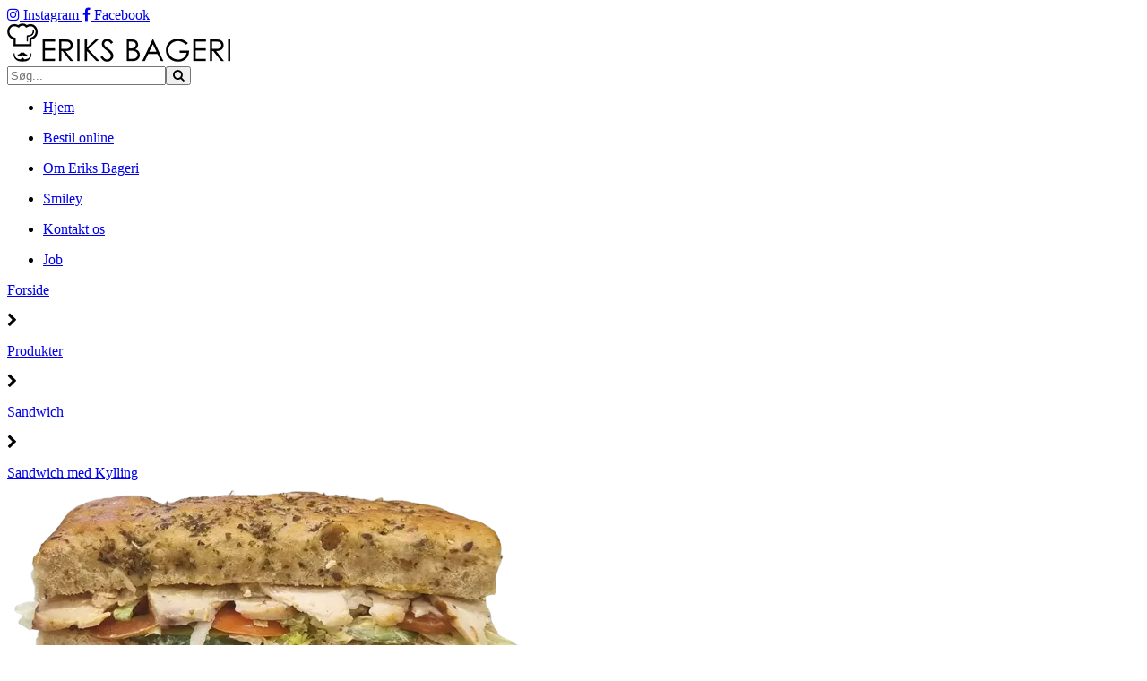

--- FILE ---
content_type: text/html; charset=utf-8
request_url: https://eriksbageri.dk/shop/catalog/sandwich-c19/sandwich-med-kylling-p280
body_size: 7113
content:
<!DOCTYPE html>
<html xmlns="http://www.w3.org/1999/xhtml" xmlns:og="http://ogp.me/ns#" lang="da">
<head>
<title>Sandwich med Kylling | eriksbageri.dk</title>
<meta http-equiv="Content-Type" content="text/html; charset=utf-8" />
<meta name="generator" content="Piranya Platform" />
<meta name="viewport" content="width=device-width, initial-scale=1.0" />
<meta name="http-request-method" content="GET" />
<meta name="title" content="Sandwich med Kylling"/>
<meta name="description" content="Sandwich br&#248;d: HVEDEMEL, RUGSIGTEMEL, Vand, RUGKERNER, H&#248;rfr&#248;, RUGMEL, MALT, G&#230;r, Salt. Oliven olie, Oregano og Salt p&#229; toppen.

Indhold: Chili-karry dressing*, Kylling stykker, Salat, Tomat og Agurk.

* Mayonnaise: Rapsolie, Vand, Frugtsaft eddike, &#198;GGEHVIDER, Sukker, Majs stivelse, HVEDE STIVELSE, Salt, Persille, Sennep, Surhedsregulerende middel, Tykningsmiddel, S&#248;demiddel og Gulerods frugt farve
- R&#248;rt op med R&#248;d Karry Pasta: T&#248;rrede r&#248;de chilier, Citrongr&#230;s, Hvidl&#248;g, Skalottel&#248;g, Salt, Kaffir limeskal, Galangal, Korianderfr&#248;, Spidskommenpulver"/>
<meta property="og:image" content="https://eriksbageri.dk/File/572b29bd-5bed-4953-a22d-8bdc4cacdb3c/fdd77e9f-b604-4595-a587-acfca7163d6e.png"/>
<meta property="og:image:url" content="https://eriksbageri.dk/File/572b29bd-5bed-4953-a22d-8bdc4cacdb3c/fdd77e9f-b604-4595-a587-acfca7163d6e.png"/>
<meta property="og:image:secure_url" content="https://eriksbageri.dk/File/572b29bd-5bed-4953-a22d-8bdc4cacdb3c/fdd77e9f-b604-4595-a587-acfca7163d6e.png"/>
<meta property="og:image:type" content="image/png"/>
<meta property="og:title" content="Sandwich med Kylling"/>
<meta property="og:description" content="Sandwich br&#248;d: HVEDEMEL, RUGSIGTEMEL, Vand, RUGKERNER, H&#248;rfr&#248;, RUGMEL, MALT, G&#230;r, Salt. Oliven olie, Oregano og Salt p&#229; toppen.

Indhold: Chili-karry dressing*, Kylling stykker, Salat, Tomat og Agurk.

* Mayonnaise: Rapsolie, Vand, Frugtsaft eddike, &#198;GGEHVIDER, Sukker, Majs stivelse, HVEDE STIVELSE, Salt, Persille, Sennep, Surhedsregulerende middel, Tykningsmiddel, S&#248;demiddel og Gulerods frugt farve
- R&#248;rt op med R&#248;d Karry Pasta: T&#248;rrede r&#248;de chilier, Citrongr&#230;s, Hvidl&#248;g, Skalottel&#248;g, Salt, Kaffir limeskal, Galangal, Korianderfr&#248;, Spidskommenpulver"/>
<meta property="og:url" content="https://eriksbageri.dk/shop/catalog/sandwich-c19/sandwich-med-kylling-p280"/>
<meta property="product:price:amount" content="55.00"/>
<meta property="product:price:currency" content="DKK"/>
<meta property="og:price:amount" content="55.00"/>
<meta property="og:price:currency" content="DKK"/>
<meta property="product:brand" content="eriksbageri.dk"/>
<meta property="product:availability" content="in stock"/>
<meta property="product:condition" content="new"/>
<meta property="product:retailer_item_id" content="280"/>
<meta property="product:category" content="Sandwich"/>
<meta property="product:custom_label_0" content="|Sandwich|"/>
<meta http-equiv="Content-Security-Policy" content="upgrade-insecure-requests" />
<link rel="stylesheet" href="https://cdnjs.cloudflare.com/ajax/libs/font-awesome/4.7.0/css/font-awesome.min.css" type="text/css" async defer/>
<link rel="stylesheet" href="https://cdnjs.cloudflare.com/ajax/libs/MaterialDesign-Webfont/3.5.95/css/materialdesignicons.min.css" type="text/css" async defer/>
<link rel="stylesheet" href="/content/dynamic/pack/1.css?include_global=True&etag=25e3f68aeab642959612d12d7d47812b" type="text/css"/>
<script type="text/javascript" src="https://cdnjs.cloudflare.com/ajax/libs/require.js/2.3.3/require.min.js" data-cookieconsent="ignore"></script>
<script type="text/javascript" data-cookieconsent="ignore">require.config({"baseUrl":"/content/v1.0.9370.26863","paths":{"kendo.common.min":"/content/v1.0.9370.26863/libs/kendo/styles/kendo.common.min","kendo.material.mobile.min":"/content/v1.0.9370.26863/libs/kendo/styles/kendo.material.mobile.min","piranya/shop":"/content/v1.0.9370.26863/~/App_Resource/Piranya.Platform.Server.Modules.Shop.dll/Piranya.Platform.Server.Modules.Shop.Content.purchase-ids.js","piranya/foodlabeling":"/content/v1.0.9370.26863/~/App_Resource/Piranya.Platform.Server.Modules.FoodLabeling.dll/Piranya.Platform.Server.Modules.FoodLabeling.Content.unit-prices.scss","piranya/jatak":"/content/v1.0.9370.26863/~/App_Resource/Piranya.Platform.Server.Modules.JaTak.dll/Piranya.Platform.Server.Modules.JaTak.Content.faq.scss","piranya/files":"/content/v1.0.9370.26863/~/App_Resource/Piranya.Platform.Server.Modules.Files.dll/Piranya.Platform.Server.Modules.Files.Content.catalog.scss","piranya/marketing":"/content/v1.0.9370.26863/~/App_Resource/Piranya.Platform.Server.Modules.Marketing.dll/Piranya.Platform.Server.Modules.Marketing.Content.viewer.scss","piranya/grid-responsive":"/content/v1.0.9370.26863/Piranya/piranya.responsive.grid.css","gtag":"/content/v1.0.9370.26863/module/google/require-gtag","googleanalytics":"/content/v1.0.9370.26863/module/google/require-google-analytics","ace":"https://cdnjs.cloudflare.com/ajax/libs/ace/1.4.12","angular2":"https://cdnjs.cloudflare.com/ajax/libs/angular.js/2.0.0-beta.16/angular2.min","async":"/content/v1.0.9370.26863/libs/require-async","backbone":"https://cdnjs.cloudflare.com/ajax/libs/backbone.js/1.2.3/backbone-min","backboneforms":"https://cdnjs.cloudflare.com/ajax/libs/backbone-forms/0.14.0/backbone-forms","backboneformslist":"/content/v1.0.9370.26863/libs/backbone-forms/editors/list.min","bxslider":"https://cdnjs.cloudflare.com/ajax/libs/bxslider/4.2.12/jquery.bxslider.min","chartist":"/content/v1.0.9370.26863/libs/chartist/chartist.min","chartistplugintooltip":"/content/v1.0.9370.26863/libs/chartist/chartist-plugin-tooltip","chartistpluginlegend":"/content/v1.0.9370.26863/libs/chartist/chartist-plugin-legend","css":"https://cdnjs.cloudflare.com/ajax/libs/require-css/0.1.10/css","domready":"https://cdnjs.cloudflare.com/ajax/libs/require-domReady/2.0.1/domReady.min","featherlight":"https://cdnjs.cloudflare.com/ajax/libs/featherlight/1.7.13/featherlight.min","featherlightgallery":"https://cdnjs.cloudflare.com/ajax/libs/featherlight/1.7.13/featherlight.gallery.min","font":"/content/v1.0.9370.26863/libs/require-font","history":"https://cdnjs.cloudflare.com/ajax/libs/history.js/1.8/compressed/history.min","html2canvas":"/content/v1.0.9370.26863/libs/html2canvas/html2canvas.min","ilightbox":"/content/v1.0.9370.26863/libs/ilightbox/js/ilightbox.min","interact":"https://cdnjs.cloudflare.com/ajax/libs/interact.js/1.2.8/interact.min","izitoast":"https://cdnjs.cloudflare.com/ajax/libs/izitoast/1.4.0/js/iziToast.min","jquery":"https://cdnjs.cloudflare.com/ajax/libs/jquery/1.12.1/jquery.min","jqueryace":"/content/v1.0.9370.26863/libs/jquery-ace/jquery.ace","jquerybpopup":"/content/v1.0.9370.26863/libs/jquery.bpopup.min","jquerycookie":"https://cdnjs.cloudflare.com/ajax/libs/jquery-cookie/1.4.1/jquery.cookie.min","jquerydaterangepicker":"/content/v1.0.9370.26863/libs/daterangepicker/daterangepicker","jquerydatetimepicker":"/content/v1.0.9370.26863/libs/jquery.datetimepicker","jquerydetectswipe":"https://cdnjs.cloudflare.com/ajax/libs/detect_swipe/2.1.1/jquery.detect_swipe.min","jqueryeasing":"https://cdnjs.cloudflare.com/ajax/libs/jquery-easing/1.4.1/jquery.easing.min","jqueryimagesloaded":"/content/v1.0.9370.26863/libs/jquery.imagesloaded","jquerymigrate":"https://cdnjs.cloudflare.com/ajax/libs/jquery-migrate/1.2.1/jquery-migrate.min","jquerymousewheel":"https://cdnjs.cloudflare.com/ajax/libs/jquery-mousewheel/3.1.6/jquery.mousewheel.min","jqueryowlcarousel":"https://cdnjs.cloudflare.com/ajax/libs/OwlCarousel2/2.3.3/owl.carousel.min","jqueryparallaxscrolling":"https://cdnjs.cloudflare.com/ajax/libs/parallax.js/1.4.2/parallax.min","jqueryqrcode":"https://cdnjs.cloudflare.com/ajax/libs/jquery.qrcode/1.0/jquery.qrcode.min","jqueryrequestanimationframe":"/content/v1.0.9370.26863/libs/jquery.requestanimationframe","jquerysignalr":"/content/v1.0.9370.26863/libs/jquery.signalR-2.2.0.min","jqueryspectrum":"https://cdnjs.cloudflare.com/ajax/libs/spectrum/1.8.1/spectrum.min","jquerystickyfloat":"https://cdnjs.cloudflare.com/ajax/libs/stickyfloat/7.5.0/stickyfloat.min","jquerytransit":"https://cdnjs.cloudflare.com/ajax/libs/jquery.transit/0.9.9/jquery.transit.min","jquerytypeahead":"https://cdnjs.cloudflare.com/ajax/libs/corejs-typeahead/1.2.1/typeahead.bundle.min","jqueryui":"https://cdnjs.cloudflare.com/ajax/libs/jqueryui/1.10.3/jquery-ui.min","jsbarcode":"https://cdn.jsdelivr.net/jsbarcode/3.5.8/JsBarcode.all.min","jscookie":"https://cdnjs.cloudflare.com/ajax/libs/js-cookie/2.2.1/js.cookie.min","kendo.all.min":"/content/v1.0.9370.26863/libs/kendo/js/kendo.all.min","kendo.mobile.min":"/content/v1.0.9370.26863/libs/kendo/js/kendo.mobile.min","luminous-lightbox":"https://cdnjs.cloudflare.com/ajax/libs/luminous-lightbox/2.3.2/luminous.min","nouislider":"https://cdnjs.cloudflare.com/ajax/libs/noUiSlider/12.1.0/nouislider.min","moment":"https://cdnjs.cloudflare.com/ajax/libs/moment.js/2.29.4/moment-with-locales.min","mustache":"https://cdnjs.cloudflare.com/ajax/libs/mustache.js/0.7.2/mustache.min","optional":"/content/v1.0.9370.26863/libs/require-optional","promise-polyfill":"https://cdnjs.cloudflare.com/ajax/libs/promise-polyfill/8.3.0/polyfill.min","propertyparser":"/content/v1.0.9370.26863/libs/require-propertyparser","sortable":"https://cdnjs.cloudflare.com/ajax/libs/Sortable/1.14.0/Sortable.min","stache":"https://cdnjs.cloudflare.com/ajax/libs/requirejs-mustache/0.0.2/stache.min","slick":"https://cdn.jsdelivr.net/npm/slick-carousel@1.8.1/slick/slick.min","sweetalert2":"https://cdnjs.cloudflare.com/ajax/libs/sweetalert2/11.7.3/sweetalert2.min","swiper":"https://cdnjs.cloudflare.com/ajax/libs/Swiper/4.4.6/js/swiper.min","text":"https://cdnjs.cloudflare.com/ajax/libs/require-text/2.0.12/text.min","tinymce":"https://cdnjs.cloudflare.com/ajax/libs/tinymce/5.3.0/tinymce.min","underscore":"https://cdnjs.cloudflare.com/ajax/libs/underscore.js/1.8.3/underscore-min","underscoreobservable":"/content/v1.0.9370.26863/libs/underscore.observable","velocity":"https://cdnjs.cloudflare.com/ajax/libs/velocity/1.5.0/velocity.min","wnumb":"https://cdnjs.cloudflare.com/ajax/libs/wnumb/1.1.0/wNumb.min","piranya/facebook/warnings":"/content/v1.0.9370.26863/~/App_Resource/Piranya.Platform.Server.Modules.Facebook.dll/Piranya.Platform.Server.Modules.Facebook.Content.fb-messenger-ios-webview-warning.js","jquerysliderrevolution":"/content/v1.0.9370.26863/module/sliderrevolution/libs/sliderrevolution/js/jquery.themepunch.revolution.min","dynamic/pack/1":"/content/v1.0.9370.268631/dynamic/pack/1.js?include_global=True&etag=25e3f68aeab642959612d12d7d47812b"},"shim":{"googleanalytics":{"deps":["https://www.google-analytics.com/analytics.js"]},"backboneforms":{"deps":["backbone"]},"backboneformslist":{"deps":["backbone","backboneforms"]},"bxslider":{"deps":["jquery","css!https://cdnjs.cloudflare.com/ajax/libs/bxslider/4.2.12/jquery.bxslider.min.css"]},"chartistplugintooltip":{"deps":["chartist"]},"chartistpluginlegend":{"deps":["chartist"]},"featherlight":{"deps":["css!libs/featherlight/featherlight","css!https://cdnjs.cloudflare.com/ajax/libs/featherlight/1.7.13/featherlight.min.css"]},"featherlightgallery":{"deps":["featherlight","jquerydetectswipe","css!libs/featherlight/featherlightgallery","css!https://cdnjs.cloudflare.com/ajax/libs/featherlight/1.7.13/featherlight.gallery.min.css"]},"html2canvas":{"exports":"html2canvas"},"ilightbox":{"deps":["jquery","jquerymousewheel","jqueryrequestanimationframe","css!libs/ilightbox/css/ilightbox"]},"izitoast":{"deps":["css!//cdnjs.cloudflare.com/ajax/libs/izitoast/1.4.0/css/iziToast.min"],"exports":"iziToast"},"jqueryace":{"deps":["jquery","ace/ace"]},"jquerybpopup":{"deps":["jquery","css!piranya/styles/jquery.bpopup.piranya"]},"jquerycookie":{"deps":["jquery"]},"jquerydaterangepicker":{"deps":["jquery","css!libs/daterangepicker/daterangepicker","css!libs/daterangepicker/daterangepicker.piranya"]},"jquerydatetimepicker":{"deps":["jquery","css!libs/jquery.datetimepicker"]},"jquerydetectswipe":{"deps":["jquery"]},"jqueryeasing":{"deps":["jquery"]},"jqueryimagesloaded":{"deps":["jquery","libs/ev-emitter"]},"jquerymigrate":{"deps":["jquery"]},"jquerymousewheel":{"deps":["jquery"]},"jqueryowlcarousel":{"deps":["jquery","css!https://cdnjs.cloudflare.com/ajax/libs/OwlCarousel2/2.3.3/assets/owl.carousel.min","css!https://cdnjs.cloudflare.com/ajax/libs/OwlCarousel2/2.3.3/assets/owl.theme.default.min"]},"jqueryparallaxscrolling":{"deps":["jquery"]},"jqueryqrcode":{"deps":["jquery"]},"jqueryrequestanimationframe":{"deps":["jquery"]},"jquerysignalr":{"deps":["jquery"],"exports":"jQuery.signalR"},"jqueryspectrum":{"deps":["jquery","css!https://cdnjs.cloudflare.com/ajax/libs/spectrum/1.8.1/spectrum.min"]},"jquerystickyfloat":{"deps":["jquery"]},"jquerytransit":{"deps":["jquery"]},"jquerytypeahead":{"deps":["jquery"]},"jqueryui":{"deps":["jquery"]},"luminous-lightbox":{"deps":["css!https://cdnjs.cloudflare.com/ajax/libs/luminous-lightbox/2.3.2/luminous-basic.min.css","css!libs/luminous"],"exports":"LuminousGallery"},"nouislider":{"deps":["css!https://cdnjs.cloudflare.com/ajax/libs/noUiSlider/12.1.0/nouislider.min.css","wnumb"]},"sortable":{"exports":"Sortable"},"slick":{"deps":["css!https://cdn.jsdelivr.net/npm/slick-carousel@1.8.1/slick/slick.css","css!https://cdn.jsdelivr.net/npm/slick-carousel@1.8.1/slick/slick-theme.css"]},"sweetalert2":{"deps":["promise-polyfill","libs/polyfills/object-values.polyfill","css!https://cdnjs.cloudflare.com/ajax/libs/sweetalert2/11.7.3/sweetalert2.min.css","css!piranya/styles/sweetalert2.piranya"],"exports":"Swal"},"swiper":{"deps":["css!https://cdnjs.cloudflare.com/ajax/libs/Swiper/4.4.6/css/swiper.min.css"],"exports":"Swiper"},"tinymce":{"exports":"tinyMCE","init":function() { this.tinyMCE.DOM.events.domLoaded = true; tinyMCE.baseURL = "//cdnjs.cloudflare.com/ajax/libs/tinymce/5.3.0"; tinyMCE.suffix = '.min'; return this.tinyMCE; }},"underscoreobservable":{"deps":["underscore","jquery"],"exports":"_"},"velocity":{"deps":["jquery"]},"wnumb":{"exports":"wNumb"},"jquerysliderrevolution":{"deps":["jquery","module/sliderrevolution/libs/sliderrevolution/js/jquery.themepunch.tools.min","css!module/sliderrevolution/libs/sliderrevolution/css/settings","css!module/sliderrevolution/libs/sliderrevolution/css/layers","css!module/sliderrevolution/libs/sliderrevolution/css/navigation"]},"dynamic/pack/1":{"deps":["jquery"]}},"waitSeconds":30,"config":{"text":{"useXhr":function() { return true; }}},"attributes":{"gtag":{"data-cookieconsent":"statistics"},"googleanalytics":{"data-cookieconsent":"statistics"},"https://www.google-analytics.com/analytics.js":{"data-cookieconsent":"statistics"},"module/auth/current-account-picker":{"data-cookieconsent":"ignore"},"module/auth/piranya-user":{"data-cookieconsent":"ignore"},"ace":{"data-cookieconsent":"ignore"},"angular2":{"data-cookieconsent":"ignore"},"async":{"data-cookieconsent":"ignore"},"backbone":{"data-cookieconsent":"ignore"},"backboneforms":{"data-cookieconsent":"ignore"},"backboneformslist":{"data-cookieconsent":"ignore"},"bxslider":{"data-cookieconsent":"ignore"},"chartist":{"data-cookieconsent":"ignore"},"chartistplugintooltip":{"data-cookieconsent":"ignore"},"chartistpluginlegend":{"data-cookieconsent":"ignore"},"css":{"data-cookieconsent":"ignore"},"domready":{"data-cookieconsent":"ignore"},"featherlight":{"data-cookieconsent":"ignore"},"featherlightgallery":{"data-cookieconsent":"ignore"},"font":{"data-cookieconsent":"ignore"},"history":{"data-cookieconsent":"ignore"},"html2canvas":{"data-cookieconsent":"ignore"},"ilightbox":{"data-cookieconsent":"ignore"},"interact":{"data-cookieconsent":"ignore"},"izitoast":{"data-cookieconsent":"ignore"},"jquery":{"data-cookieconsent":"ignore"},"jqueryace":{"data-cookieconsent":"ignore"},"jquerybpopup":{"data-cookieconsent":"ignore"},"jquerycookie":{"data-cookieconsent":"ignore"},"jquerydaterangepicker":{"data-cookieconsent":"ignore"},"jquerydatetimepicker":{"data-cookieconsent":"ignore"},"jquerydetectswipe":{"data-cookieconsent":"ignore"},"jqueryeasing":{"data-cookieconsent":"ignore"},"jqueryimagesloaded":{"data-cookieconsent":"ignore"},"jquerymigrate":{"data-cookieconsent":"ignore"},"jquerymousewheel":{"data-cookieconsent":"ignore"},"jqueryowlcarousel":{"data-cookieconsent":"ignore"},"jqueryparallaxscrolling":{"data-cookieconsent":"ignore"},"jqueryqrcode":{"data-cookieconsent":"ignore"},"jqueryrequestanimationframe":{"data-cookieconsent":"ignore"},"jquerysignalr":{"data-cookieconsent":"ignore"},"jqueryspectrum":{"data-cookieconsent":"ignore"},"jquerystickyfloat":{"data-cookieconsent":"ignore"},"jquerytransit":{"data-cookieconsent":"ignore"},"jquerytypeahead":{"data-cookieconsent":"ignore"},"jqueryui":{"data-cookieconsent":"ignore"},"jsbarcode":{"data-cookieconsent":"ignore"},"jscookie":{"data-cookieconsent":"ignore"},"kendo.all.min":{"data-cookieconsent":"ignore"},"kendo.mobile.min":{"data-cookieconsent":"ignore"},"luminous-lightbox":{"data-cookieconsent":"ignore"},"nouislider":{"data-cookieconsent":"ignore"},"moment":{"data-cookieconsent":"ignore"},"mustache":{"data-cookieconsent":"ignore"},"optional":{"data-cookieconsent":"ignore"},"promise-polyfill":{"data-cookieconsent":"ignore"},"propertyparser":{"data-cookieconsent":"ignore"},"sortable":{"data-cookieconsent":"ignore"},"stache":{"data-cookieconsent":"ignore"},"slick":{"data-cookieconsent":"ignore"},"sweetalert2":{"data-cookieconsent":"ignore"},"swiper":{"data-cookieconsent":"ignore"},"text":{"data-cookieconsent":"ignore"},"tinymce":{"data-cookieconsent":"ignore"},"underscore":{"data-cookieconsent":"ignore"},"underscoreobservable":{"data-cookieconsent":"ignore"},"velocity":{"data-cookieconsent":"ignore"},"wnumb":{"data-cookieconsent":"ignore"},"~/Content/piranya/browsers.js":{"data-cookieconsent":"ignore"},"~/Content/piranya/view/form/focus-on-input-container.js":{"data-cookieconsent":"ignore"},"~/Content/piranya/utils/await-handler-bootstrapper.js":{"data-cookieconsent":"ignore"},"piranya/shop":{"data-cookieconsent":"ignore"},"piranya/facebook/warnings":{"data-cookieconsent":"ignore"},"jquerysliderrevolution":{"data-cookieconsent":"ignore"},"dynamic/1":{"data-cookieconsent":"ignore"},"dynamic/2":{"data-cookieconsent":"ignore"},"~/content/piranya/module/custompage/menues/responsive.js":{"data-cookieconsent":"ignore"},"dynamic/pack/1":{"data-cookieconsent":"ignore"},"default":{"data-cookieconsent":"ignore"}},"onNodeCreated":function(node, config, name, url){if (config.attributes && (config.attributes[name] || config.attributes["default"])) {if (config.attributes["default"])Object.keys(config.attributes["default"]).forEach(function(attribute) {node.setAttribute(attribute, config.attributes["default"][attribute]);});if(config.attributes[name])Object.keys(config.attributes[name]).forEach(function(attribute) {node.setAttribute(attribute, config.attributes[name][attribute]);});}}});
(function () { var config = this.piranya_platform_config = this.piranya_platform_config || {}; config.base_url = '/'; config.base_url_assets = '/content/v1.0.9370.26863'; config.base_url_frontend = 'https://eriksbageri.dk'; config.build = { debug: false, version: '1.0.9370.26863' }; config.deployment = { id: 15675 }; config.initial_request_id = '96971130-3831-4b2e-9809-4883ab57e013'; config.language = 'da'; config.short_site_identifier = '';  }).call(this); require(['piranya/platform/locale!', 'piranya/platform/data', 'underscore', 'jquery', 'piranya/platform/auth', 'piranya/platform/config', 'piranya/utils/main', 'piranya/utils/require']);
require(['piranya/platform/consent!'], function (consentModule) { consentModule.requireConsent('statistics', function () { require(['gtag!G-81HS469W39', 'googleanalytics!UA-250018517-1', 'https://www.google-analytics.com/analytics.js']); }); });require(['dynamic/pack/1']);</script>
</head>
<body class="language-da piranya-masterpage1" data-language="da" data-request-id="96971130-3831-4b2e-9809-4883ab57e013">
<div id="main-wrapper">
	<div id="main">
		<div id="topbar" class="top">
			<div class="upper-wrapper"><a href="https://www.instagram.com/eriks_bageri/" target="_blank"><i aria-hidden="true" class="fa fa-instagram"></i> Instagram
                </a><a href="https://www.facebook.com/eriksbageri" target="_blank"><i aria-hidden="true" class="fa fa-facebook"></i> Facebook
                </a></div><a href="/" class="logolink"><img src="/File/8587a22f-6597-48ed-99e2-87aaf54432bc/Logo-s.png" alt="logo" id="logo"/></a>			<div class="searchbar">
				<form method="GET" action="/soegning">
					<div class="piranya-searchbox">
						<input type="text" placeholder="Søg..." name="search" value/><span class="button-wrapper"><button type="submit"><span class="fa fa-search"></span></button></span></input>
					</div>
				</form>
			</div>
			<div class="piranya-menu-wrapper responsive">
				<ul id="piranya-menu-1" data-entity-type="Menu" data-entity-id="1" class="piranya-menu piranya-menu-1">
					<li data-offset="0" class="piranya-menu-item-1 piranya-menu-item-first"><a href="/"><p class="piranya-menu-item-title">Hjem</p></a></li>
					<li data-offset="1" class="piranya-menu-item-2 piranya-menu-item-intermediate"><a href="#shop"><p class="piranya-menu-item-title">Bestil online</p></a></li>
					<li data-offset="2" class="piranya-menu-item-3 piranya-menu-item-intermediate piranya-menu-item-page-3"><a href="/om-eriks-bageri"><p class="piranya-menu-item-title">Om Eriks Bageri</p></a></li>
					<li data-offset="3" class="piranya-menu-item-4 piranya-menu-item-intermediate"><a href="https://www.findsmiley.dk/765958" target="_blank"><p class="piranya-menu-item-title">Smiley</p></a></li>
					<li data-offset="4" class="piranya-menu-item-5 piranya-menu-item-intermediate"><a href="/kontakt"><p class="piranya-menu-item-title">Kontakt os</p></a></li>
					<li data-offset="5" class="piranya-menu-item-6 piranya-menu-item-last"><a href="/jobs"><p class="piranya-menu-item-title">Job</p></a></li>
				</ul>
			</div>
			<div class="basketwrap">
				<div id="mini-top"></div>
			</div>
		</div>
		<div id="piranya-page">
			<div data-category-id="19" data-entity-type="Product" data-entity-id="280" data-product-type="normal" class="piranya-view piranya-view-shop piranya-shop piranya-view-shop-product-detail product has-choices has-description show-description-on-side">
				<div id="3bd09d9d-3a4f-4d9c-ac34-13084afee588" class="piranya-breadcrumb-wrapper"><a href="/">Forside</a>					<p class="separator">
						<i aria-hidden="true" class="fa fa-chevron-right"></i>
					</p><a href="/shop/catalog">Produkter</a>					<p class="separator">
						<i aria-hidden="true" class="fa fa-chevron-right"></i>
					</p><a href="/shop/catalog/sandwich-c19">Sandwich</a>					<p class="separator">
						<i aria-hidden="true" class="fa fa-chevron-right"></i>
					</p><a href="/shop/catalog/sandwich-c19/sandwich-med-kylling-p280">Sandwich med Kylling</a></div>
				<div class="piranya-view-content">
					<form action="/shop/putinbasket/280" method="POST" class="add-to-basket">
						<div class="images"><a href="/File/572b29bd-5bed-4953-a22d-8bdc4cacdb3c/fdd77e9f-b604-4595-a587-acfca7163d6e.png?width=2000&height=2000&stretchmode=uniformtomax" rel="lightbox-productimage" title data-type="image" class="large"><img src="/File/572b29bd-5bed-4953-a22d-8bdc4cacdb3c/fdd77e9f-b604-4595-a587-acfca7163d6e.png?width=590&stretchmode=UniformToMax" alt="Sandwich med Kylling"/></a></div>
						<div class="buy-wrapper">
							<h1 class="title">Sandwich med Kylling</h1>
							<div class="choices">
								<div id="variant-item-preview-wrapper" style="display: none;" class="preview-wrapper">
									<img alt="Preview"/>
								</div>
								<h2 class="header">Valgmuligheder</h2>
								<div id="piranya-shop-product-variant-groupes-wrapper" class="variant-groups variants p-loading"></div>
							</div>
							<div class="piranya-product-amount-wrapper">
								<h3 class="header">Antal</h3>
								<div data-attach="true" class="item-count amount amount-picker piranya-product-amount-wrapper p-quantity-picker">
									<button type="button" class="piranya-btn decrease disabled">
										<i aria-hidden="true" class="fa fa-minus"></i>
									</button>
									<input type="number" name="item_count" value="1" min="1" step="1" data-initial-value="1" class="piranya-txt"/>
									<button type="button" class="piranya-btn increase">
										<i aria-hidden="true" class="fa fa-plus"></i>
									</button>
								</div>
							</div>
							<div class="piranya-shop-product-price price-wrapper">
								<p data-piranya-shop-price="55" data-piranya-shop-currency="DKK" class="piranya-shop-price price has-value now product-price"><span class="header product-price-header">Pris</span><span class="value"><span class="number has-fractional-fallback has-separator"><span class="integer">55</span><span class="decimal separator">,</span><span class="fractional fallback">-</span></span><span class="currency suffix">kr.</span></span></p>
							</div>
							<div class="add-to-cart-wrapper piranya-add-to-cart-wrapper piranya-shop-product-add-to-cart-wrapper">
								<button type="submit" data-await-handler="click" class="piranya-btn add-to-cart">
									<p>Læg i kurv</p>
								</button>
								<div data-view-name="Shop.Checkout.PaymentMethods.PriceTags" data-view-parameters="{&quot;reload_on&quot;:[&quot;piranya-shop-price-changed&quot;]}" id="ed44eb906-ae2d-4e15-9b08-e504ad01e124"></div>
								<script type="text/javascript">require(['jquery', 'underscore'], function ($, _) {
                        var reload = function() {
                            $('#ed44eb906-ae2d-4e15-9b08-e504ad01e124').each(function () {
                                var $view = $(this);
                                require(['piranya/ajax'], function (ajax) {
                                    ajax.loadPartial({
                                        container: $view,
                                        parameters: _.extend({ name: $view.data('view-name') }, $view.data('view-parameters'))
                                    });
                                });
                            });
                        };

                        $(window).on('piranya-shop-price-changed', reload);
                    });</script>
							</div>
							<input type="hidden" name="redirecttoonfailure" value="/shop/catalog/sandwich-c19/sandwich-med-kylling-p280"/>
						</div>
						<div class="description">
							<h2 class="title">Beskrivelse</h2> Sandwich br&#248;d: HVEDEMEL, RUGSIGTEMEL, Vand, RUGKERNER, H&#248;rfr&#248;, RUGMEL, MALT, G&#230;r, Salt. Oliven olie, Oregano og Salt p&#229; toppen.															<br/>
							<br/>Indhold: Chili-karry dressing*, Kylling stykker, Salat, Tomat og Agurk.															<br/>
							<br/>* Mayonnaise: Rapsolie, Vand, Frugtsaft eddike, &#198;GGEHVIDER, Sukker, Majs stivelse, HVEDE STIVELSE, Salt, Persille, Sennep, Surhedsregulerende middel, Tykningsmiddel, S&#248;demiddel og Gulerods frugt farve															<br/>- R&#248;rt op med R&#248;d Karry Pasta: T&#248;rrede r&#248;de chilier, Citrongr&#230;s, Hvidl&#248;g, Skalottel&#248;g, Salt, Kaffir limeskal, Galangal, Korianderfr&#248;, Spidskommenpulver
            </div>
					</form>
					<script> require(["jquery", "underscore", "module/shop/shared", "module/shop/viewer", "module/shop/piranya-shop-product-details"], function($, _, shared, viewer, productDetails) {
        $(function () {
            var $container = $(".piranya-view-shop-product-detail");

            var $product = $container.hasClass("product") || $container.hasClass("piranya-view-shop-product-detail") ? $container : $container.parents(".product, .piranya-view-shop-product-detail").first();
            if (!$product.length)
                $product = $container;

            productDetails.init({ el: $product });
        });
    });
</script>
					<div class="piranya-shop piranya-shop-order-create order-create  sidecart has-openable-cart-on-desktop has-openable-cart-on-mobile bootstrapper"></div>
					<script> require(["module/shop/order-create", "module/shop/viewer", "piranya/utils/main"], function (orderCreateModule, shopViewer, utils) {
        orderCreateModule.init({
            el: ".piranya-view-shop-product-detail > .piranya-view-content > .piranya-shop-order-create",
            cartViewOptions: {
                add_basket_item_animation: "bounce-in-top",
                amount_picker_collapse_mode: "",
                can_create_group_orders: utils.json.parseBoolean(""),
                can_create_partial_sub_orders: utils.json.parseBoolean("False"),
                can_return_to_shop: utils.json.parseBoolean("True"),
                is_checkout_inside: utils.json.parseBoolean(""),
                mobileEl: "",
                redirect_to_on_success: '',
                show_mobile_cart_btn: utils.json.parseBoolean("True"),
                use_side_cart: utils.json.parseBoolean("True"),
                separate_basket: "",
                show_amount_pickers: utils.json.parseBoolean(""),
                show_comment_field: utils.json.parseBoolean(""),
                show_currency_picker: utils.json.parseBoolean("True"),
                show_delivery_time_picker: utils.json.parseBoolean("False"),
                show_department_picker: utils.json.parseBoolean("False"),
                show_customer_kind_picker: utils.json.parseBoolean(""),
                show_item_available_delivery_dates: utils.json.parseBoolean(""),
                show_item_delete_buttons: utils.json.parseBoolean(""),
                show_item_edit_buttons: utils.json.parseBoolean(""),
                show_item_images: utils.json.parseBoolean(""),
                show_shipping_method_picker: utils.json.parseBoolean("False"),
                show_multi_variants_as_text: utils.json.parseBoolean(""),
                show_redeem_rebates_field: utils.json.parseBoolean("")
            },
            is_purchasing_disabled: utils.json.parseBoolean(""),
            preselected_category_id: parseInt(""),
            preselected_category_index: parseInt("")
        });
    });
</script>
				</div>
				<script> require(["piranya/utils/eventstorage"], function (es) {
            es("piranya-shop-product-details-viewed", {
                id: "280",
                name: "Sandwich med Kylling",
                price: 55,
                brand: "",
                category: "Sandwich"
            });
        });
    </script>
			</div>
		</div>
		<div id="footer" class="center">
			<div data-column-count="3" class="piranya-grid center-container upper">
				<div class="piranya-col span_1_of_3">
					<h2>Information</h2><a href="/om-eriks-bageri">Om os</a><a href="/kontakt">Kontakt</a><a href="/shop/terms">Forretningsbetingelser</a></div>
				<div class="piranya-col span_1_of_3">
					<table class="p-departments opening-hours">
						<thead>
							<tr>
								<th colspan="2">Åbningstider</th>
							</tr>
						</thead>
						<tbody>
							<tr>
								<td class="date">
									<p class="date"> I dag
                </p>
								</td>
								<td class="slots">
									<p class="slots"><span class="slot"><span class="from hour-5 minute-30"><span class="value"><span class="hour"><span class="padding">0</span><span class="integer">5</span></span><span class="separator">:</span><span class="minute"><span class="integer">30</span></span></span></span><span class="from-to-separator separator">-</span><span class="to hour-17 minute-0"><span class="value"><span class="hour"><span class="integer">17</span></span><span class="separator">:</span><span class="minute"><span class="padding">0</span><span class="integer">0</span></span></span></span></span></p>
								</td>
							</tr>
							<tr>
								<td class="date">
									<p class="date"> Fredag d. 16. januar
                </p>
								</td>
								<td class="slots">
									<p class="slots"><span class="slot"><span class="from hour-5 minute-30"><span class="value"><span class="hour"><span class="padding">0</span><span class="integer">5</span></span><span class="separator">:</span><span class="minute"><span class="integer">30</span></span></span></span><span class="from-to-separator separator">-</span><span class="to hour-17 minute-0"><span class="value"><span class="hour"><span class="integer">17</span></span><span class="separator">:</span><span class="minute"><span class="padding">0</span><span class="integer">0</span></span></span></span></span></p>
								</td>
							</tr>
							<tr class="closed">
								<td class="date">
									<p class="date"> Lørdag d. 17. januar
                </p>
								</td>
								<td class="slots">
									<p class="slots"> Lukket
                </p>
								</td>
							</tr>
							<tr class="closed">
								<td class="date">
									<p class="date"> Søndag d. 18. januar
                </p>
								</td>
								<td class="slots">
									<p class="slots"> Lukket
                </p>
								</td>
							</tr>
							<tr>
								<td class="date">
									<p class="date"> Mandag d. 19. januar
                </p>
								</td>
								<td class="slots">
									<p class="slots"><span class="slot"><span class="from hour-5 minute-30"><span class="value"><span class="hour"><span class="padding">0</span><span class="integer">5</span></span><span class="separator">:</span><span class="minute"><span class="integer">30</span></span></span></span><span class="from-to-separator separator">-</span><span class="to hour-17 minute-0"><span class="value"><span class="hour"><span class="integer">17</span></span><span class="separator">:</span><span class="minute"><span class="padding">0</span><span class="integer">0</span></span></span></span></span></p>
								</td>
							</tr>
							<tr>
								<td class="date">
									<p class="date"> Tirsdag d. 20. januar
                </p>
								</td>
								<td class="slots">
									<p class="slots"><span class="slot"><span class="from hour-5 minute-30"><span class="value"><span class="hour"><span class="padding">0</span><span class="integer">5</span></span><span class="separator">:</span><span class="minute"><span class="integer">30</span></span></span></span><span class="from-to-separator separator">-</span><span class="to hour-17 minute-0"><span class="value"><span class="hour"><span class="integer">17</span></span><span class="separator">:</span><span class="minute"><span class="padding">0</span><span class="integer">0</span></span></span></span></span></p>
								</td>
							</tr>
							<tr>
								<td class="date">
									<p class="date"> Onsdag d. 21. januar
                </p>
								</td>
								<td class="slots">
									<p class="slots"><span class="slot"><span class="from hour-5 minute-30"><span class="value"><span class="hour"><span class="padding">0</span><span class="integer">5</span></span><span class="separator">:</span><span class="minute"><span class="integer">30</span></span></span></span><span class="from-to-separator separator">-</span><span class="to hour-17 minute-0"><span class="value"><span class="hour"><span class="integer">17</span></span><span class="separator">:</span><span class="minute"><span class="padding">0</span><span class="integer">0</span></span></span></span></span></p>
								</td>
							</tr>
							<tr>
								<td class="date">
									<p class="date"> Torsdag d. 22. januar
                </p>
								</td>
								<td class="slots">
									<p class="slots"><span class="slot"><span class="from hour-5 minute-30"><span class="value"><span class="hour"><span class="padding">0</span><span class="integer">5</span></span><span class="separator">:</span><span class="minute"><span class="integer">30</span></span></span></span><span class="from-to-separator separator">-</span><span class="to hour-17 minute-0"><span class="value"><span class="hour"><span class="integer">17</span></span><span class="separator">:</span><span class="minute"><span class="padding">0</span><span class="integer">0</span></span></span></span></span></p>
								</td>
							</tr>
						</tbody>
					</table>
					<h3>Caféen lukker én time før</h3>
				</div>
				<div class="piranya-col span_1_of_3">
					<h2>Find os</h2>
					<p>Eriks Bageri ApS</p>
					<p>CVR: 39681633</p>
					<p>Amagerbrogade 176</p>
					<p>2300 København S</p>
					<p>kontakt@eriksbageri.dk</p>
					<br/>
					<p>Tlf: 32 84 05 06</p>
                      					<img src="/File/91a716de-4281-45f4-8b70-7e810144d56a/betalingsikoner.png" alt="betalingsmuligheder" id="paycard"/><a href="https://www.findsmiley.dk/765958" target="_blank"><img src="/File/dc07e451-f2a9-4a94-9331-7b3c82fa5465/Banner_gul_99x32.gif" alt="smileyordning"/></a></div>
			</div>
		</div>
	</div>
</div><div class="piranya-shop piranya-shop-order-create order-create  sidecart has-openable-cart-on-desktop has-openable-cart-on-mobile bootstrapper"></div><script> require(["module/shop/order-create", "module/shop/viewer", "piranya/utils/main"], function (orderCreateModule, shopViewer, utils) {
        orderCreateModule.init({
            el: ".piranya-shop-order-create",
            cartViewOptions: {
                add_basket_item_animation: "bounce-in-top",
                amount_picker_collapse_mode: "",
                can_create_group_orders: utils.json.parseBoolean(""),
                can_create_partial_sub_orders: utils.json.parseBoolean("False"),
                can_return_to_shop: utils.json.parseBoolean(""),
                is_checkout_inside: utils.json.parseBoolean(""),
                mobileEl: "",
                redirect_to_on_success: '',
                show_mobile_cart_btn: utils.json.parseBoolean("true"),
                use_side_cart: utils.json.parseBoolean("true"),
                separate_basket: "",
                show_amount_pickers: utils.json.parseBoolean(""),
                show_comment_field: utils.json.parseBoolean(""),
                show_currency_picker: utils.json.parseBoolean("True"),
                show_delivery_time_picker: utils.json.parseBoolean("False"),
                show_department_picker: utils.json.parseBoolean("False"),
                show_customer_kind_picker: utils.json.parseBoolean(""),
                show_item_available_delivery_dates: utils.json.parseBoolean(""),
                show_item_delete_buttons: utils.json.parseBoolean(""),
                show_item_edit_buttons: utils.json.parseBoolean(""),
                show_item_images: utils.json.parseBoolean(""),
                show_shipping_method_picker: utils.json.parseBoolean("False"),
                show_multi_variants_as_text: utils.json.parseBoolean(""),
                show_redeem_rebates_field: utils.json.parseBoolean("")
            },
            is_purchasing_disabled: utils.json.parseBoolean(""),
            preselected_category_id: parseInt(""),
            preselected_category_index: parseInt("")
        });
    });
</script>
<script type="text/javascript" src="/content/v1.0.9370.268631/piranya/utils/await-handler-bootstrapper.js" data-cookieconsent="ignore"></script>
</body>
</html>
